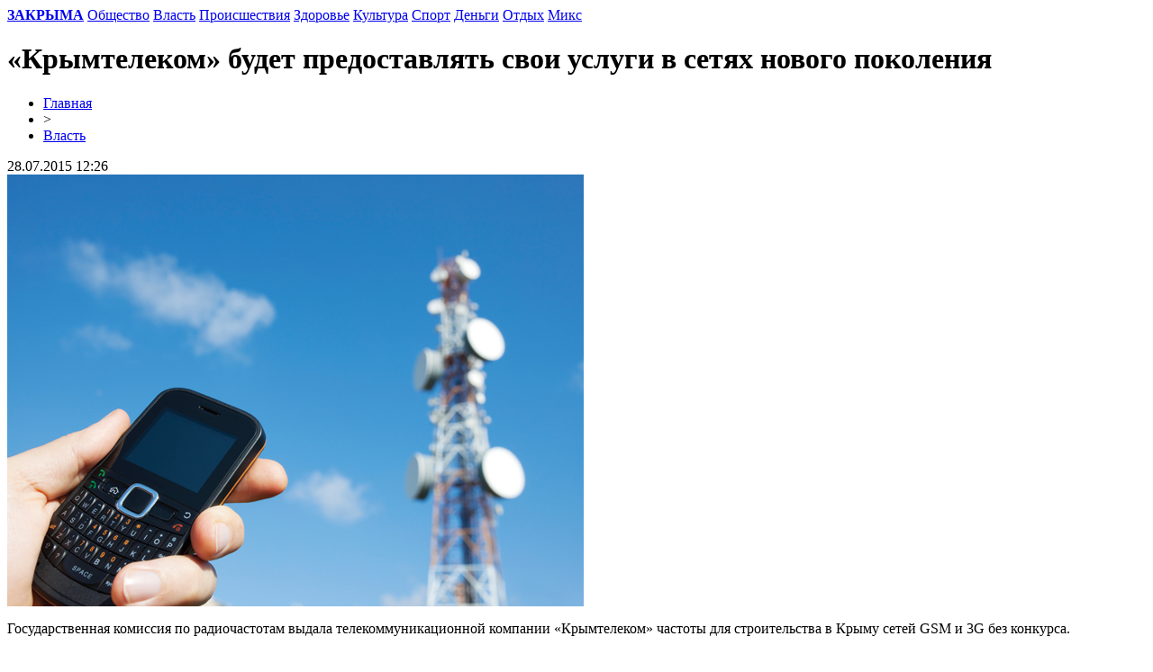

--- FILE ---
content_type: text/html; charset=UTF-8
request_url: http://zakryma.ru/5796-krymtelekom-budet-predostavlyat-svoi-uslugi-v-setyax-novogo-pokoleniya/
body_size: 4851
content:
<!DOCTYPE html PUBLIC "-//W3C//DTD XHTML 1.0 Transitional//EN" "http://www.w3.org/TR/xhtml1/DTD/xhtml1-transitional.dtd">
<html xmlns="http://www.w3.org/1999/xhtml">
<head>
<meta http-equiv="Content-Type" content="text/html; charset=utf-8" />

<title>«Крымтелеком» будет предоставлять свои услуги в сетях нового поколения</title>
<meta name="description" content="Государственная комиссия по радиочастотам выдала телекоммуникационной компании «Крымтелеком» частоты для строительства в Крыму сетей GSM и 3G без конкурса." />

<meta name="viewport" content="width=device-width, initial-scale=1, maximum-scale=1">
<link rel="Shortcut Icon" href="http://zakryma.ru/favicon.ico" type="image/x-icon" />
<link rel="stylesheet" href="http://zakryma.ru/wp-content/themes/krym/style.css" type="text/css" /><meta name='robots' content='max-image-preview:large' />
<style id='classic-theme-styles-inline-css' type='text/css'>
/*! This file is auto-generated */
.wp-block-button__link{color:#fff;background-color:#32373c;border-radius:9999px;box-shadow:none;text-decoration:none;padding:calc(.667em + 2px) calc(1.333em + 2px);font-size:1.125em}.wp-block-file__button{background:#32373c;color:#fff;text-decoration:none}
</style>
<style id='global-styles-inline-css' type='text/css'>
body{--wp--preset--color--black: #000000;--wp--preset--color--cyan-bluish-gray: #abb8c3;--wp--preset--color--white: #ffffff;--wp--preset--color--pale-pink: #f78da7;--wp--preset--color--vivid-red: #cf2e2e;--wp--preset--color--luminous-vivid-orange: #ff6900;--wp--preset--color--luminous-vivid-amber: #fcb900;--wp--preset--color--light-green-cyan: #7bdcb5;--wp--preset--color--vivid-green-cyan: #00d084;--wp--preset--color--pale-cyan-blue: #8ed1fc;--wp--preset--color--vivid-cyan-blue: #0693e3;--wp--preset--color--vivid-purple: #9b51e0;--wp--preset--gradient--vivid-cyan-blue-to-vivid-purple: linear-gradient(135deg,rgba(6,147,227,1) 0%,rgb(155,81,224) 100%);--wp--preset--gradient--light-green-cyan-to-vivid-green-cyan: linear-gradient(135deg,rgb(122,220,180) 0%,rgb(0,208,130) 100%);--wp--preset--gradient--luminous-vivid-amber-to-luminous-vivid-orange: linear-gradient(135deg,rgba(252,185,0,1) 0%,rgba(255,105,0,1) 100%);--wp--preset--gradient--luminous-vivid-orange-to-vivid-red: linear-gradient(135deg,rgba(255,105,0,1) 0%,rgb(207,46,46) 100%);--wp--preset--gradient--very-light-gray-to-cyan-bluish-gray: linear-gradient(135deg,rgb(238,238,238) 0%,rgb(169,184,195) 100%);--wp--preset--gradient--cool-to-warm-spectrum: linear-gradient(135deg,rgb(74,234,220) 0%,rgb(151,120,209) 20%,rgb(207,42,186) 40%,rgb(238,44,130) 60%,rgb(251,105,98) 80%,rgb(254,248,76) 100%);--wp--preset--gradient--blush-light-purple: linear-gradient(135deg,rgb(255,206,236) 0%,rgb(152,150,240) 100%);--wp--preset--gradient--blush-bordeaux: linear-gradient(135deg,rgb(254,205,165) 0%,rgb(254,45,45) 50%,rgb(107,0,62) 100%);--wp--preset--gradient--luminous-dusk: linear-gradient(135deg,rgb(255,203,112) 0%,rgb(199,81,192) 50%,rgb(65,88,208) 100%);--wp--preset--gradient--pale-ocean: linear-gradient(135deg,rgb(255,245,203) 0%,rgb(182,227,212) 50%,rgb(51,167,181) 100%);--wp--preset--gradient--electric-grass: linear-gradient(135deg,rgb(202,248,128) 0%,rgb(113,206,126) 100%);--wp--preset--gradient--midnight: linear-gradient(135deg,rgb(2,3,129) 0%,rgb(40,116,252) 100%);--wp--preset--font-size--small: 13px;--wp--preset--font-size--medium: 20px;--wp--preset--font-size--large: 36px;--wp--preset--font-size--x-large: 42px;--wp--preset--spacing--20: 0.44rem;--wp--preset--spacing--30: 0.67rem;--wp--preset--spacing--40: 1rem;--wp--preset--spacing--50: 1.5rem;--wp--preset--spacing--60: 2.25rem;--wp--preset--spacing--70: 3.38rem;--wp--preset--spacing--80: 5.06rem;--wp--preset--shadow--natural: 6px 6px 9px rgba(0, 0, 0, 0.2);--wp--preset--shadow--deep: 12px 12px 50px rgba(0, 0, 0, 0.4);--wp--preset--shadow--sharp: 6px 6px 0px rgba(0, 0, 0, 0.2);--wp--preset--shadow--outlined: 6px 6px 0px -3px rgba(255, 255, 255, 1), 6px 6px rgba(0, 0, 0, 1);--wp--preset--shadow--crisp: 6px 6px 0px rgba(0, 0, 0, 1);}:where(.is-layout-flex){gap: 0.5em;}:where(.is-layout-grid){gap: 0.5em;}body .is-layout-flex{display: flex;}body .is-layout-flex{flex-wrap: wrap;align-items: center;}body .is-layout-flex > *{margin: 0;}body .is-layout-grid{display: grid;}body .is-layout-grid > *{margin: 0;}:where(.wp-block-columns.is-layout-flex){gap: 2em;}:where(.wp-block-columns.is-layout-grid){gap: 2em;}:where(.wp-block-post-template.is-layout-flex){gap: 1.25em;}:where(.wp-block-post-template.is-layout-grid){gap: 1.25em;}.has-black-color{color: var(--wp--preset--color--black) !important;}.has-cyan-bluish-gray-color{color: var(--wp--preset--color--cyan-bluish-gray) !important;}.has-white-color{color: var(--wp--preset--color--white) !important;}.has-pale-pink-color{color: var(--wp--preset--color--pale-pink) !important;}.has-vivid-red-color{color: var(--wp--preset--color--vivid-red) !important;}.has-luminous-vivid-orange-color{color: var(--wp--preset--color--luminous-vivid-orange) !important;}.has-luminous-vivid-amber-color{color: var(--wp--preset--color--luminous-vivid-amber) !important;}.has-light-green-cyan-color{color: var(--wp--preset--color--light-green-cyan) !important;}.has-vivid-green-cyan-color{color: var(--wp--preset--color--vivid-green-cyan) !important;}.has-pale-cyan-blue-color{color: var(--wp--preset--color--pale-cyan-blue) !important;}.has-vivid-cyan-blue-color{color: var(--wp--preset--color--vivid-cyan-blue) !important;}.has-vivid-purple-color{color: var(--wp--preset--color--vivid-purple) !important;}.has-black-background-color{background-color: var(--wp--preset--color--black) !important;}.has-cyan-bluish-gray-background-color{background-color: var(--wp--preset--color--cyan-bluish-gray) !important;}.has-white-background-color{background-color: var(--wp--preset--color--white) !important;}.has-pale-pink-background-color{background-color: var(--wp--preset--color--pale-pink) !important;}.has-vivid-red-background-color{background-color: var(--wp--preset--color--vivid-red) !important;}.has-luminous-vivid-orange-background-color{background-color: var(--wp--preset--color--luminous-vivid-orange) !important;}.has-luminous-vivid-amber-background-color{background-color: var(--wp--preset--color--luminous-vivid-amber) !important;}.has-light-green-cyan-background-color{background-color: var(--wp--preset--color--light-green-cyan) !important;}.has-vivid-green-cyan-background-color{background-color: var(--wp--preset--color--vivid-green-cyan) !important;}.has-pale-cyan-blue-background-color{background-color: var(--wp--preset--color--pale-cyan-blue) !important;}.has-vivid-cyan-blue-background-color{background-color: var(--wp--preset--color--vivid-cyan-blue) !important;}.has-vivid-purple-background-color{background-color: var(--wp--preset--color--vivid-purple) !important;}.has-black-border-color{border-color: var(--wp--preset--color--black) !important;}.has-cyan-bluish-gray-border-color{border-color: var(--wp--preset--color--cyan-bluish-gray) !important;}.has-white-border-color{border-color: var(--wp--preset--color--white) !important;}.has-pale-pink-border-color{border-color: var(--wp--preset--color--pale-pink) !important;}.has-vivid-red-border-color{border-color: var(--wp--preset--color--vivid-red) !important;}.has-luminous-vivid-orange-border-color{border-color: var(--wp--preset--color--luminous-vivid-orange) !important;}.has-luminous-vivid-amber-border-color{border-color: var(--wp--preset--color--luminous-vivid-amber) !important;}.has-light-green-cyan-border-color{border-color: var(--wp--preset--color--light-green-cyan) !important;}.has-vivid-green-cyan-border-color{border-color: var(--wp--preset--color--vivid-green-cyan) !important;}.has-pale-cyan-blue-border-color{border-color: var(--wp--preset--color--pale-cyan-blue) !important;}.has-vivid-cyan-blue-border-color{border-color: var(--wp--preset--color--vivid-cyan-blue) !important;}.has-vivid-purple-border-color{border-color: var(--wp--preset--color--vivid-purple) !important;}.has-vivid-cyan-blue-to-vivid-purple-gradient-background{background: var(--wp--preset--gradient--vivid-cyan-blue-to-vivid-purple) !important;}.has-light-green-cyan-to-vivid-green-cyan-gradient-background{background: var(--wp--preset--gradient--light-green-cyan-to-vivid-green-cyan) !important;}.has-luminous-vivid-amber-to-luminous-vivid-orange-gradient-background{background: var(--wp--preset--gradient--luminous-vivid-amber-to-luminous-vivid-orange) !important;}.has-luminous-vivid-orange-to-vivid-red-gradient-background{background: var(--wp--preset--gradient--luminous-vivid-orange-to-vivid-red) !important;}.has-very-light-gray-to-cyan-bluish-gray-gradient-background{background: var(--wp--preset--gradient--very-light-gray-to-cyan-bluish-gray) !important;}.has-cool-to-warm-spectrum-gradient-background{background: var(--wp--preset--gradient--cool-to-warm-spectrum) !important;}.has-blush-light-purple-gradient-background{background: var(--wp--preset--gradient--blush-light-purple) !important;}.has-blush-bordeaux-gradient-background{background: var(--wp--preset--gradient--blush-bordeaux) !important;}.has-luminous-dusk-gradient-background{background: var(--wp--preset--gradient--luminous-dusk) !important;}.has-pale-ocean-gradient-background{background: var(--wp--preset--gradient--pale-ocean) !important;}.has-electric-grass-gradient-background{background: var(--wp--preset--gradient--electric-grass) !important;}.has-midnight-gradient-background{background: var(--wp--preset--gradient--midnight) !important;}.has-small-font-size{font-size: var(--wp--preset--font-size--small) !important;}.has-medium-font-size{font-size: var(--wp--preset--font-size--medium) !important;}.has-large-font-size{font-size: var(--wp--preset--font-size--large) !important;}.has-x-large-font-size{font-size: var(--wp--preset--font-size--x-large) !important;}
.wp-block-navigation a:where(:not(.wp-element-button)){color: inherit;}
:where(.wp-block-post-template.is-layout-flex){gap: 1.25em;}:where(.wp-block-post-template.is-layout-grid){gap: 1.25em;}
:where(.wp-block-columns.is-layout-flex){gap: 2em;}:where(.wp-block-columns.is-layout-grid){gap: 2em;}
.wp-block-pullquote{font-size: 1.5em;line-height: 1.6;}
</style>
<link rel='stylesheet' id='wp-pagenavi-css' href='http://zakryma.ru/wp-content/plugins/wp-pagenavi/pagenavi-css.css?ver=2.70' type='text/css' media='all' />
<script type="text/javascript" id="wp-postviews-cache-js-extra">
/* <![CDATA[ */
var viewsCacheL10n = {"admin_ajax_url":"http:\/\/zakryma.ru\/wp-admin\/admin-ajax.php","post_id":"19056"};
/* ]]> */
</script>
<script type="text/javascript" src="http://zakryma.ru/wp-content/plugins/post-views-counter-x/postviews-cache.js?ver=6.5.5" id="wp-postviews-cache-js"></script>
<link rel="canonical" href="http://zakryma.ru/5796-krymtelekom-budet-predostavlyat-svoi-uslugi-v-setyax-novogo-pokoleniya/" />
<link rel="alternate" type="application/json+oembed" href="http://zakryma.ru/wp-json/oembed/1.0/embed?url=http%3A%2F%2Fzakryma.ru%2F5796-krymtelekom-budet-predostavlyat-svoi-uslugi-v-setyax-novogo-pokoleniya%2F" />
<link rel="alternate" type="text/xml+oembed" href="http://zakryma.ru/wp-json/oembed/1.0/embed?url=http%3A%2F%2Fzakryma.ru%2F5796-krymtelekom-budet-predostavlyat-svoi-uslugi-v-setyax-novogo-pokoleniya%2F&#038;format=xml" />
</head>

<body>
<div id="menu">
<nav>
	<div>
		<a href="http://zakryma.ru/"><strong>ЗАКРЫМА</strong></a>
		<a href="http://zakryma.ru/obshestvo/">Общество</a>
		<a href="http://zakryma.ru/politika/">Власть</a>
		<a href="http://zakryma.ru/proisshestviya/">Происшествия</a>
		<a href="http://zakryma.ru/zdorove/">Здоровье</a>
		<a href="http://zakryma.ru/kultura/">Культура</a>
		<a href="http://zakryma.ru/sport/">Спорт</a>
		<a href="http://zakryma.ru/ekonomika/">Деньги</a>
		<a href="http://zakryma.ru/otdyx/">Отдых</a>
		<a href="http://zakryma.ru/partners/">Микс</a>
	</div>
</nav>
</div>

<div id="content" >
	
			<h1>«Крымтелеком» будет предоставлять свои услуги в сетях нового поколения</h1>
				
	<div class="prep">
		<div class="bread"><div id="breadcrumb"><ul><li><a href="http://zakryma.ru">Главная</a></li><li>&gt;</li><li><a href="http://zakryma.ru/politika/">Власть</a></li></ul></div></div>
		<!--noindex--><div class="vremya">28.07.2015 12:26</div><!--/noindex-->
	</div>
								<img src="http://zakryma.ru/i/2015/07/Airwaves.jpg" alt="«Крымтелеком» будет предоставлять свои услуги в сетях нового поколения" title="«Крымтелеком» будет предоставлять свои услуги в сетях нового поколения" />
		<p>Государственная комиссия по радиочастотам выдала телекоммуникационной компании «Крымтелеком» частоты для строительства в Крыму сетей GSM и 3G без конкурса.</p>
<p>Об этом рассказали в пресс-службе ведомства.</p>
<p>Сообщается, что в конкурсе так же участвовал оператор «Севтелеком».</p>
<p>Напомним, в марте этого года государственное унитарное предприятие «Крымтелеком» получило в собственность имущество национализированных компаний «Укртелеком», «Киевстар», «Вега», «Свит» и «АО-Связь».</p>
<p>Напомним, на сегодняшний день телекоммуникационные услуги населению предоставляет лишь один российский оператор. Он работает на частотах, которые раньше принадлежали компании «МТС Украина». Другие операторы боятся предоставлять свои услуги на полуострове из-за санкций со стороны Запада.</p>
<p>Несмотря на это, на полуострове намерены запустить еще несколько операторов. Так, министр внутренней политики, информации и связи РК Дмитрий Полонский в апреле этого года анонсировал, что в скором времени на территории Крыма начнет работать оператор «Крымтелеком». Кроме того, известно, что Севастопольские власти приняли решение создать государственное унитарное предприятие «Севтелеком». Оператор будет предоставлять свои услуги через бывшие украинские станции.</p>
						
	

	<div id="related">
	<!--noindex--><p><strong>Читайте также:</strong></p><!--/noindex-->
   	<ul>
			<li><a href="http://zakryma.ru/%d0%b2-%d0%ba%d1%80%d1%8b%d0%bc%d1%83-%d0%b7%d0%b0%d0%b2%d0%b5%d1%80%d1%88%d0%b5%d0%bd%d0%be-%d1%81%d1%83%d0%b4%d0%b5%d0%b1%d0%bd%d0%be%d0%b5-%d1%81%d0%bb%d0%b5%d0%b4%d1%81%d1%82%d0%b2%d0%b8/">В Крыму завершено судебное следствие по «делу Чубарова» – адвокат</a></li>
			<li><a href="http://zakryma.ru/%d0%b2-%d1%8f%d0%bb%d1%82%d0%b5-%d1%81%d1%83%d0%bf%d1%80%d1%83%d0%b3%d0%b8-%d0%b2%d1%8b%d0%bd%d0%b5%d1%81%d0%bb%d0%b8-%d1%81%d0%b5%d0%b9%d1%84-%d1%81-%d0%b4%d0%b5%d0%bd%d1%8c%d0%b3%d0%b0%d0%bc%d0%b8/">В Ялте супруги вынесли сейф с деньгами из салона красоты – полиция</a></li>
			<li><a href="http://zakryma.ru/%d0%bf%d1%80%d0%b5%d0%b7%d0%b8%d0%b4%d0%b5%d0%bd%d1%82-%d0%b7%d0%b5%d0%bb%d0%b5%d0%bd%d1%81%d0%ba%d0%b8%d0%b9-%d1%80%d0%b0%d1%81%d1%81%d0%ba%d0%b0%d0%b7%d0%b0%d0%bb-%d0%be%d0%b1-%d0%b8%d1%82%d0%be/">Президент Зеленский рассказал об итогах втречи с Эммануэлем Макроном</a></li>
			<li><a href="http://zakryma.ru/%d1%80%d0%be%d1%81%d1%81%d0%b8%d1%8f-%d0%bf%d0%b5%d1%80%d0%b5%d0%b1%d1%80%d0%be%d1%81%d0%b8%d0%bb%d0%b0-%d0%bd%d0%b0-%d1%83%d1%87%d0%b5%d0%bd%d0%b8%d1%8f-%d0%b2-%d0%ba%d1%80%d1%8b%d0%bc-%d0%b2%d0%be/">Россия перебросила на учения в Крым войска с Северного Кавказа – командование</a></li>
			<li><a href="http://zakryma.ru/%d0%bf%d0%be%d0%b4-%d1%81%d0%b5%d0%b2%d0%b0%d1%81%d1%82%d0%be%d0%bf%d0%be%d0%bb%d0%b5%d0%bc-%d0%bf%d1%80%d0%be%d0%b8%d0%b7%d0%be%d1%88%d0%bb%d0%be-%d0%b4%d1%82%d0%bf-%d0%bf%d0%be%d1%81%d1%82%d1%80/">Под Севастополем произошло ДТП, пострадали семь человек – полиция</a></li>
		</ul>

	</div>
	
	</div>

	<div id="footer">
		<p>&copy; 2014-2020, «ЗАКРЫМА». Все права защищены. <a href="http://zakryma.ru/contact/">Редакция</a> | <a href="http://zakryma.ru/policy/">Правовая информация</a> | <a href="http://zakryma.ru/sitemap.xml">XML</a> | <a href="http://zakryma.ru/reports.html">Отчеты</a> | <img src="http://1by.by/mails/zakrymaru.png" /></p>
	</div>

<!--noindex-->
<script>function mynav(){800>=document.documentElement.clientWidth&&(nav[0].children[0].style.display="none",nav[0].onclick=function(n){if(n.target!=this)return!0;this.children[0].style.display="none"===this.children[0].style.display?"block":"none"})}var nav=document.getElementsByTagName("nav");mynav(),window.onresize=function(){mynav(),800<document.documentElement.clientWidth&&(nav[0].children[0].style.display="block")};</script><!--/noindex-->
</body>

</html>